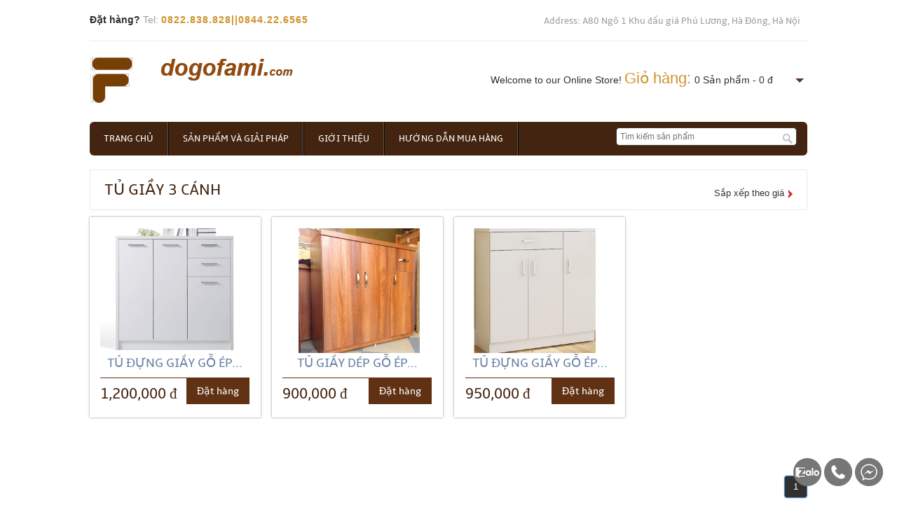

--- FILE ---
content_type: text/html; charset=utf-8
request_url: http://dogofami.com/tim-kiem?TagId=60
body_size: 15933
content:
<!--A Design by W3layouts
Author: W3layout
Author URL: http://w3layouts.com
License: Creative Commons Attribution 3.0 Unported
License URL: http://creativecommons.org/licenses/by/3.0/
-->
<!DOCTYPE html>
<html>
<head>
    <link rel="alternate" href="http://www.dogofami.com" hreflang="vi-vn" />
    <title> Tủ giầy 3 c&#225;nh</title>
    <meta http-equiv="Content-Type" content="text/html; charset=UTF-8" />
    <meta name="viewport" content="width=device-width, initial-scale=1, maximum-scale=1">
    <meta name="keywords">
    <meta name="description">
    <link rel="alternate" hreflang="x" href="alternateURL">
    <link rel="stylesheet" href="//code.jquery.com/ui/1.11.4/themes/smoothness/jquery-ui.css">
    <link href="/Content/client/css/style.css" rel="stylesheet" type="text/css" media="all" />
    <link href="/Content/client/css/slider.css" rel="stylesheet" type="text/css" media="all" id="styles-slider" />
    <link href="/Content/PagedList.css" rel="stylesheet" />
    
    <script src="//code.jquery.com/jquery-1.10.2.js"></script>
    <script src="//code.jquery.com/ui/1.11.4/jquery-ui.js"></script>
    <script type="text/javascript" src="/Content/client/js/move-top.js"></script>
    <script type="text/javascript" src="/Content/client/js/easing.js"></script>
    <script type="text/javascript" src="/Content/client/js/startstop-slider.js"></script>
    <script src="/Content/client/js/easyResponsiveTabs.js" type="text/javascript"></script>
    <link href="/Content/client/css/easy-responsive-tabs.css" rel="stylesheet" type="text/css" media="all" />
    <link rel="stylesheet" href="/Content/client/css/global.css">
    <script src="/Content/client/js/slides.min.jquery.js"></script>
    <!-- Google Tag Manager -->
    <script>
        (function (w, d, s, l, i) {
            w[l] = w[l] || []; w[l].push({
                'gtm.start':
                    new Date().getTime(), event: 'gtm.js'
            }); var f = d.getElementsByTagName(s)[0],
                j = d.createElement(s), dl = l != 'dataLayer' ? '&l=' + l : ''; j.async = true; j.src =
                    'https://www.googletagmanager.com/gtm.js?id=' + i + dl; f.parentNode.insertBefore(j, f);
        })(window, document, 'script', 'dataLayer', 'GTM-MBW86XW');</script>
    <!-- End Google Tag Manager -->
</head>
<body>
    <!-- Google Tag Manager (noscript) -->
    <noscript>
        <iframe src="https://www.googletagmanager.com/ns.html?id=GTM-MBW86XW"
                height="0" width="0" style="display:none;visibility:hidden"></iframe>
    </noscript>
    <!-- End Google Tag Manager (noscript) -->
    <!-- Messenger-->
    <!-- Messenger Plugin chat Code -->
    <div id="fb-root"></div>

    <!-- Your Plugin chat code -->
    <div id="fb-customer-chat" class="fb-customerchat">
    </div>

    <script>
        var chatbox = document.getElementById('fb-customer-chat');
        chatbox.setAttribute("page_id", "101759898403853");
        chatbox.setAttribute("attribution", "biz_inbox");

        window.fbAsyncInit = function () {
            FB.init({
                xfbml: true,
                version: 'v11.0'
            });
        };

        (function (d, s, id) {
            var js, fjs = d.getElementsByTagName(s)[0];
            if (d.getElementById(id)) return;
            js = d.createElement(s); js.id = id;
            js.src = 'https://connect.facebook.net/vi_VN/sdk/xfbml.customerchat.js';
            fjs.parentNode.insertBefore(js, fjs);
        }(document, 'script', 'facebook-jssdk'));
    </script>
    <!-- Messenger -->

    <div class="wrap">
        <div class="header">
            <div class="headertop_desc">
                <div class="call">
                    <p><span>Đặt hàng?</span> Tel: <a href="tel://0822838828"> <span class="number glyphicon glyphicon-earphone"> 0822.838.828||0844.22.6565 </span></a></p>
                </div>
                <div class="account_desc">
                    <ul>
                        <li><a href="#" target="_blank">Address: A80 Ngõ 1 Khu đấu giá Phú Lương, Hà Đông, Hà Nội</a></li>
                    </ul>
                </div>
                <div class="clear"></div>
            </div>
            <div class="header_top">
                <!--Start Logo-->
<div class="logo">
        <a href="#"><img src="/Upload/Picture/FmLogoF.png" alt="Logo" /></a>
</div>

                <!--End Logo-->
                <!--Start Cart-->
<div class="cart">
    <p>
        Welcome to our Online Store! <a href="/gio-hang"><span>Giỏ hàng:</span></a><div id="dd" class="wrapper-dropdown-2">
            0 Sản phẩm - 0 đ
            <ul class="dropdown">
                <li>Bạn có  0 sản phẩm trong giỏ hàng</li>
            </ul>
        </div>
    </p>
</div>
                <!--End Cart-->
                <script type="text/javascript">
                    function DropDown(el) {
                        this.dd = el;
                        this.initEvents();
                    }
                    DropDown.prototype = {
                        initEvents: function () {
                            var obj = this;

                            obj.dd.on('click', function (event) {
                                $(this).toggleClass('active');
                                event.stopPropagation();
                            });
                        }
                    }

                    $(function () {

                        var dd = new DropDown($('#dd'));

                        $(document).click(function () {
                            // all dropdowns
                            $('.wrapper-dropdown-2').removeClass('active');
                        });

                    });

                </script>
                <div class="clear"></div>
            </div>
            <div class="header_bottom">

<div class="menu">
    <ul>
        <li><a href="/Home">Trang chủ</a></li>
            <li><a href="/tin-tuc/San-pham-va-giai-phap-3">Sản phẩm v&#224; giải ph&#225;p</a></li>
            <li><a href="/tin-tuc/Gioi-thieu-6">Giới thiệu</a></li>
            <li><a href="/tin-tuc/Huong-dan-mua-hang-9">Hướng dẫn mua h&#224;ng</a></li>

        
        
        <div class="clear"></div>
    </ul>
</div>

                <div class="search_box">
                    <form action="/tim-kiem" method="get">
                        <input type="text" id="txtKeyword" name="searchString" placeholder="Tìm kiếm sản phẩm">
                        <input type="submit" value="">
                    </form>
                </div>
                <div class="clear"></div>
            </div>
            <script>
                $(document).ready(function () {
                    $('a[href="' + this.location.pathname + '"]').parent().addClass('active');
                });
            </script>
            
        </div>
        <!--start main-->
        <div class="main">
            



<div class="content">
    <div class="content_top">
        <div class="heading">
            <h3> Tủ giầy 3 c&#225;nh </h3>
        </div>
        <div class="see">
            <p>
                <a href="/tim-kiem?TagId=60&amp;sortOrder=price_asc&amp;page=1">Sắp xếp theo gi&#225;</a>
            </p>
        </div>
        <div class="clear"></div>
    </div>
    
                <div class="section group">
                <div class="grid_1_of_4 images_1_of_4">
                    <a href="/chi-tiet/TU-DUNG-GIAY-GO-EP-MDF-RONG-101CM-MAU-TRANG-91"><img src="/Upload/images/Products/noithatsonghong-tugiay100TrangFace.png" alt="TỦ ĐỰNG GIẦY GỖ &#201;P MDF RỘNG 101CM MẦU TRẮNG" /></a>
                    <a href="/chi-tiet/TU-DUNG-GIAY-GO-EP-MDF-RONG-101CM-MAU-TRANG-91"><h2>TỦ ĐỰNG GIẦY GỖ &#201;P...</h2></a>
                    <div class="price-details">
                        <div class="price-number">
                            <p><span class="rupees">1,200,000 đ</span></p>
                        </div>
                        <div class="add-cart">
                            <h4><a href="/them-gio-hang?productId=91&quantity=1">Đặt hàng</a></h4>
                        </div>
                        <div class="clear"></div>
                    </div>
                </div>
                <!--Start Rich Card-->
<script type="application/ld+json">
        {
            "@context": "http://schema.org/",
            "@type": "Recipe",
            "name": " Tủ giầy 3 c&#225;nh",
            "author": "Nội thất S&#244;ng Hồng",
            "image": "http://dogofami.com/Upload/images/Products/noithatsonghong-tugiay100TrangFace.png",
            "description": "Tủ giầy được sản xuất từ v&#225;n gỗ c&#244;ng nghiệp MDF phủ Melamine bề mặt chống xước chống thấm. K&#237;ch thước: Rộng 101 x S&#226;u 33 x Cao 97(cm). Bảo h&#224;nh 12 th&#225;ng, miễn ph&#237; vận chuyển khu vực H&#224; Nội",
            "aggregateRating": {
                "@type": "AggregateRating",
                "ratingValue": "4.5",
                "reviewCount": "1312",
                "bestRating": "5",
                "worstRating": "1"
            },
            "prepTime": "PT12M",
            "totalTime": "PT1H",
            "recipeYield": "1200000",
            "nutrition": {
                "@type": "NutritionInformation",
                "servingSize": "3"
            },
            "recipeIngredient": [
                "Tủ giầy v&#224; kệ giầy d&#233;p"
            ]
        }
</script>
                <!--End Rich Card-->
                <div class="grid_1_of_4 images_1_of_4">
                    <a href="/chi-tiet/TU-GIAY-DEP-GO-EP-RONG-90CM-MAU-XOAN-DAO-153"><img src="/Upload/images/Products/noithatsonghong-tugiay90x90x30XoanFace.png" alt="TỦ GIẦY D&#201;P GỖ &#201;P RỘNG 90CM MẦU XOAN Đ&#192;O" /></a>
                    <a href="/chi-tiet/TU-GIAY-DEP-GO-EP-RONG-90CM-MAU-XOAN-DAO-153"><h2>TỦ GIẦY D&#201;P GỖ &#201;P...</h2></a>
                    <div class="price-details">
                        <div class="price-number">
                            <p><span class="rupees">900,000 đ</span></p>
                        </div>
                        <div class="add-cart">
                            <h4><a href="/them-gio-hang?productId=153&quantity=1">Đặt hàng</a></h4>
                        </div>
                        <div class="clear"></div>
                    </div>
                </div>
                <div class="grid_1_of_4 images_1_of_4">
                    <a href="/chi-tiet/TU-DUNG-GIAY-GO-EP-MDF-RONG-90CM-MAU-TRANG-151"><img src="/Upload/images/Products/noithatsonghong-tugiay90x90x32Face(1).png" alt="TỦ ĐỰNG GIẦY GỖ &#201;P MDF RỘNG 90CM MẦU TRẮNG" /></a>
                    <a href="/chi-tiet/TU-DUNG-GIAY-GO-EP-MDF-RONG-90CM-MAU-TRANG-151"><h2>TỦ ĐỰNG GIẦY GỖ &#201;P...</h2></a>
                    <div class="price-details">
                        <div class="price-number">
                            <p><span class="rupees">950,000 đ</span></p>
                        </div>
                        <div class="add-cart">
                            <h4><a href="/them-gio-hang?productId=151&quantity=1">Đặt hàng</a></h4>
                        </div>
                        <div class="clear"></div>
                    </div>
                </div>
                </div>


    <br />
    
    <div class="content-pagenation">
        <div class="pagination-container"><ul class="pagination"><li class="active"><a>1</a></li></ul></div>
        Page 1 of 1
        <div class="clear"></div>
    </div>
</div>




        </div>
        <!--end main-->

    </div>
    <div class="footer">

<div class="wrap">
    <div class="section group">
            <div class="col_1_of_4 span_1_of_4">
                <a href="/tin-tuc/Chinh-sach-khach-hang-8"><h4>Ch&#237;nh s&#225;ch kh&#225;ch h&#224;ng</h4></a>
                    <ul>
                            <li><a href="/tin-chi-tiet/Chinh-sach-bao-mat-thong-tin-ca-nhan-22">Ch&#237;nh s&#225;ch bảo mật th&#244;ng tin c&#225; nh&#226;n</a></li>                           
                            <li><a href="/tin-chi-tiet/Chinh-sach-bao-hanh-21">Ch&#237;nh s&#225;ch bảo h&#224;nh</a></li>                           
                            <li><a href="/tin-chi-tiet/chinh-sach-doi-tra-hoan-tien-20">Ch&#237;nh s&#225;ch đổi trả, ho&#224;n tiền</a></li>                           
                            <li><a href="/tin-chi-tiet/Chinh-sach-thanh-toan-19">Ch&#237;nh s&#225;ch thanh to&#225;n</a></li>                           
                            <li><a href="/tin-chi-tiet/Chinh-sach-van-chuyen-18">Ch&#237;nh s&#225;ch vận chuyển</a></li>                           
                       
                    </ul>
            </div>

        <div class="col_1_of_4 span_1_of_4">
            <h4>Thông tin cửa hàng </h4>
            <ul>
                <li><a href="https://www.noithatsonghong.com" target="_blank">Nội thất Sông Hồng</a></li>
                <li><a href="http://www.noithatdephanoi.com" target="_blank">Nội thất đẹp Hà Nội</a></li>
                <li><a href="/Customer">Address: 673 Đê la thành, Hà Nội</a></li>
            </ul>            
        </div>
        <div class="col_1_of_4 span_1_of_4">
            <h4>Liên hệ</h4>
            <ul>
                <li><span>0844.22.6565</span></li>
                <li><span>093.753.0101</span></li>
                <li><span>noithatsonghong86@gmail.com</span></li>
            </ul>
            <div class="social-icons">
                <h4>Follow Us</h4>
                <ul>   
                    <li><a href="https://www.facebook.com/songhongdogo/" target="_blank"><img src="/Content/client/images/facebook.png" alt="" /></a></li>
                    <li><a href="https://twitter.com/xo_tv?lang=en" target="_blank"><img src="/Content/client/images/twitter.png" alt="" /></a></li>
                    <li><a href="https://web.skype.com/en/" target="_blank"><img src="/Content/client/images/skype.png" alt="" /> </a></li>
                    <li><a href="#" target="_blank"> <img src="/Content/client/images/dribbble.png" alt="" /></a></li>
                    <li><a href="https://vn.linkedin.com/" target="_blank"> <img src="/Content/client/images/linkedin.png" alt="" /></a></li>                 
                </ul>
            </div>
        </div>
    </div>
	<div class="float-contact">
    <div class="chat-zalo">
        <a href="https://zalo.me/0822838828" target="_blank"><img title="Chat Zalo" src="/Upload/Picture/zalo.png" alt="zalo-icon" width="40" height="40" /></a>
    </div>
   
    <div class="call-hotline">
        <a href="tel:0822838828"><img title="Call Hotline" src="/Upload/Picture/phone.png" alt="phone-icon" width="40" height="40" /></a>
    </div>
 <div class="chat-facebook">
        <a href="https://www.facebook.com/songhongdogo" target="_blank"><img title="Chat Facebook" src="/Upload/Picture/facebook.png" alt="facebook-icon" width="40" height="40" /></a>
    </div>
</div>
</div>


    </div>
    <script type="text/javascript">
        $(document).ready(function () {
            $().UItoTop({ easingType: 'easeOutQuart' });

        });
    </script>
    <a href="#" id="toTop"><span id="toTopHover"> </span></a>
    <script src="/Content/assets/js/jsDev/baseController.js"></script>
    

</body>
</html>


--- FILE ---
content_type: text/css
request_url: http://dogofami.com/Content/client/css/slider.css
body_size: 2637
content:

#slider { 
	background:#FFF;
	border:1px solid #EEE;
	height: 100%;
    overflow: hidden;
	position: relative; 
    margin:0px 0; 
 }								  
   /* DEFAULT is for three panels in width, adjust as needed
      This only matters if JS is OFF, otherwise JS sets this. */								  
#mover { 
	width: 2880px; 
	position: relative; 
}
.slide { 
	    padding:24px 25px; 
	    width:31%; 
	    float: left; 
	    position: relative; 
 }
 .slider-text{
 	float:left;
 	width:47%;
 	padding-left:4%;
 	padding-top:3%;
 }
 .slider-img{
 	float:left;
 	width:42%;
 }
.slide h1{ 
	   font-size:2.5em; 
	   font-weight:bold;
	   color:#603113; 
	   text-transform:uppercase;
 }
 .slide h1 span{
 	font-size:3em;
 }
 .slide h2{ 
 	font-size:2em;
 	color:#999;
 	font-family: 'ambleregular';
 }
  .slide h2 span{ 
  	color:#603113;
  	font-size:2em; 
 }
 .slide p {
 	 color:#222;
 	 font-size:0.9em; 
 	 padding:5px 0;	   
 	line-height:1.8em; 
 }
 .slide p span{
 	   color:#0B86AA;
 }
 .slide h3{ 
	   font-size:1.2em; 
	   color: #999;  
	   text-transform:uppercase;
	   padding-top:10px; 
 }
 .features_list{
	padding-top:5px;
}
.features_list h4{	  
	   font-family: 'ambleregular'; 
	   font-size:1.2em; 
	   color:#222;
}
.features_list li{
	font-size:0.9em;
	color:#888888;
	padding:8px 20px;
	background:url(../images/list_img.png) no-repeat 0px;
	cursor:pointer;
}
.features_list li:hover{
	color:#DDD;
}
.button {
	font-size: 1.2em;
	padding:8px 15px;
	text-shadow:0px 1px 1px rgba(94, 94, 94, 0.9);
}
.button {
	margin-top:20px;
	display: inline-block;
	background:#603113;
	color: #FFF;
	text-decoration: none;
	border-radius:5px;
	outline: 0;
	  -webkit-transition:all 0.2s linear;
    -moz-transition:all 0.2s linear;
    -o-transition:all 0.2s linear;
    transition:all 0.2s linear;
}
.button:hover {
	text-shadow: 0px 1px 1px #000;
	background:#603113;
	 -webkit-transform:scale(1.05);
    -moz-transform:scale(1.05);
    -ms-transform:scale(1.05);
    -o-transform:scale(1.05);
    transform:scale(1.05);
}
.button-icon-download{
	margin-left:15px;
}
#slider-stopper { 
	position: absolute; 
	top: 1px; 
	right: 20px; 
	background: #ac0000; 
	color: white;
    padding: 3px 8px; 
    font-size: 10px; 
    text-transform: uppercase; 
    z-index: 1000; 
 }
 @media only screen and (max-width: 1024px) {
	.slide h1 {
		font-size:2em;
	}
}
@media only screen and (max-width:800px) {
	.slider-text{
		width:55%;
		float:none;
	}
 .slider-img{
 	float:none;
 	text-align:center;
 }

}
@media only screen and (max-width:320px) {
	.slider-text{
		width:31%;
		padding:0 1% 0 0;
	}
	.slider-img{
		width:30%;
	}
}